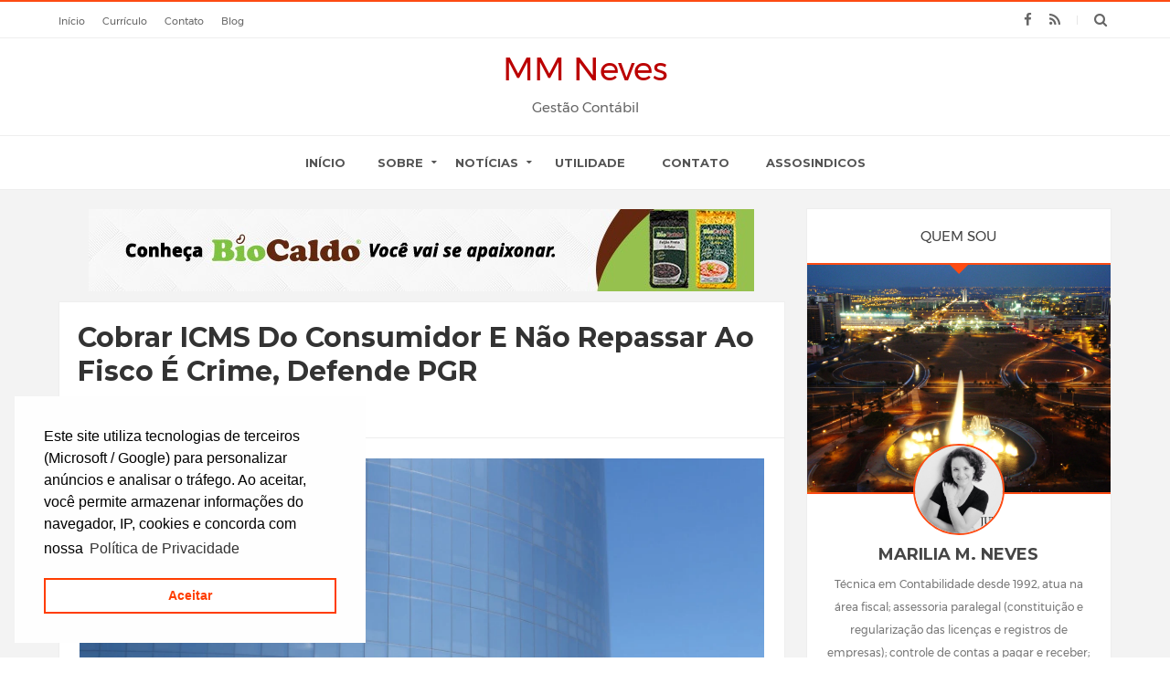

--- FILE ---
content_type: text/javascript; charset=UTF-8
request_url: https://www.marilia.cf/feeds/posts/summary/-/justi%C3%A7a?max-results=3&orderby=published&alt=json-in-script&callback=relatedPosts
body_size: 2613
content:
// API callback
relatedPosts({"version":"1.0","encoding":"UTF-8","feed":{"xmlns":"http://www.w3.org/2005/Atom","xmlns$openSearch":"http://a9.com/-/spec/opensearchrss/1.0/","xmlns$blogger":"http://schemas.google.com/blogger/2008","xmlns$georss":"http://www.georss.org/georss","xmlns$gd":"http://schemas.google.com/g/2005","xmlns$thr":"http://purl.org/syndication/thread/1.0","id":{"$t":"tag:blogger.com,1999:blog-184398941284397389"},"updated":{"$t":"2025-12-05T23:55:18.055-03:00"},"category":[{"term":"impostos"},{"term":"governo"},{"term":"contabilidade"},{"term":"tributos"},{"term":"finanças"},{"term":"economia"},{"term":"empresas"},{"term":"legislação"},{"term":"GDF"},{"term":"trabalho"},{"term":"Projeto de Lei"},{"term":"tecnologia"},{"term":"carreira"},{"term":"emprego"},{"term":"justiça"},{"term":"condominio"},{"term":"documento"},{"term":"cadastro"},{"term":"video"},{"term":"identificação"},{"term":"educação"},{"term":"direito"},{"term":"artigo"},{"term":"política"},{"term":"MEI"},{"term":"inflação"},{"term":"inovação"},{"term":"profissional"},{"term":"saúde"},{"term":"PEC"},{"term":"conselho"},{"term":"eleições"},{"term":"internet"},{"term":"segurança"}],"title":{"type":"text","$t":"MM Neves"},"subtitle":{"type":"html","$t":"Gestão Contábil"},"link":[{"rel":"http://schemas.google.com/g/2005#feed","type":"application/atom+xml","href":"https:\/\/www.marilia.cf\/feeds\/posts\/summary"},{"rel":"self","type":"application/atom+xml","href":"https:\/\/www.blogger.com\/feeds\/184398941284397389\/posts\/summary\/-\/justi%C3%A7a?alt=json-in-script\u0026max-results=3\u0026orderby=published"},{"rel":"alternate","type":"text/html","href":"https:\/\/www.marilia.cf\/search\/label\/justi%C3%A7a"},{"rel":"hub","href":"http://pubsubhubbub.appspot.com/"},{"rel":"next","type":"application/atom+xml","href":"https:\/\/www.blogger.com\/feeds\/184398941284397389\/posts\/summary\/-\/justi%C3%A7a\/-\/justi%C3%A7a?alt=json-in-script\u0026start-index=4\u0026max-results=3\u0026orderby=published"}],"author":[{"name":{"$t":"Emerson Tormann"},"uri":{"$t":"http:\/\/www.blogger.com\/profile\/08700198873137036975"},"email":{"$t":"noreply@blogger.com"},"gd$image":{"rel":"http://schemas.google.com/g/2005#thumbnail","width":"32","height":"32","src":"\/\/blogger.googleusercontent.com\/img\/b\/R29vZ2xl\/AVvXsEgQgfKOcjI86BXjNU7_lzmu0nn-YvnTeWpdr5KCj8-u1R9UGmQ5NETih4yhpFUNQsBtg7ZxlLrv5tGofPTV-w5t83Qnt5UN2uBFuZ9U1oCHtGyw9d5Y4CqOy04g7WCPIw\/s113\/emerson_logo_blog.png"}}],"generator":{"version":"7.00","uri":"http://www.blogger.com","$t":"Blogger"},"openSearch$totalResults":{"$t":"14"},"openSearch$startIndex":{"$t":"1"},"openSearch$itemsPerPage":{"$t":"3"},"entry":[{"id":{"$t":"tag:blogger.com,1999:blog-184398941284397389.post-5693481584128512016"},"published":{"$t":"2020-09-17T22:43:00.023-03:00"},"updated":{"$t":"2021-02-04T22:55:51.241-03:00"},"category":[{"scheme":"http://www.blogger.com/atom/ns#","term":"contabilidade"},{"scheme":"http://www.blogger.com/atom/ns#","term":"justiça"}],"title":{"type":"text","$t":"Contabilidade Eleitoral: Aspectos Contábeis e Jurídicos – Eleições 2020"},"summary":{"type":"text","$t":"O Conselho Federal de Contabilidade (CFC) disponibiza o E-Book “Contabilidade Eleitoral: Aspectos Contábeis e Jurídicos – Eleições 2020″.Disponível gratuitamente  na versão digital, o livro apresenta as orientações aos profissionais da contabilidade, advogados, magistrados, servidores da justiça eleitoral  e candidatos para as Eleições 2020.Desde 2014, contadores e advogados são figuras "},"link":[{"rel":"replies","type":"application/atom+xml","href":"https:\/\/www.marilia.cf\/feeds\/5693481584128512016\/comments\/default","title":"Postar comentários"},{"rel":"replies","type":"text/html","href":"https:\/\/www.marilia.cf\/2020\/09\/contabilidade-eleitoral-aspectos.html#comment-form","title":"0 Comentários"},{"rel":"edit","type":"application/atom+xml","href":"https:\/\/www.blogger.com\/feeds\/184398941284397389\/posts\/default\/5693481584128512016"},{"rel":"self","type":"application/atom+xml","href":"https:\/\/www.blogger.com\/feeds\/184398941284397389\/posts\/default\/5693481584128512016"},{"rel":"alternate","type":"text/html","href":"https:\/\/www.marilia.cf\/2020\/09\/contabilidade-eleitoral-aspectos.html","title":"Contabilidade Eleitoral: Aspectos Contábeis e Jurídicos – Eleições 2020"}],"author":[{"name":{"$t":"Emerson Tormann"},"uri":{"$t":"http:\/\/www.blogger.com\/profile\/08700198873137036975"},"email":{"$t":"noreply@blogger.com"},"gd$image":{"rel":"http://schemas.google.com/g/2005#thumbnail","width":"32","height":"32","src":"\/\/blogger.googleusercontent.com\/img\/b\/R29vZ2xl\/AVvXsEgQgfKOcjI86BXjNU7_lzmu0nn-YvnTeWpdr5KCj8-u1R9UGmQ5NETih4yhpFUNQsBtg7ZxlLrv5tGofPTV-w5t83Qnt5UN2uBFuZ9U1oCHtGyw9d5Y4CqOy04g7WCPIw\/s113\/emerson_logo_blog.png"}}],"media$thumbnail":{"xmlns$media":"http://search.yahoo.com/mrss/","url":"https:\/\/blogger.googleusercontent.com\/img\/b\/R29vZ2xl\/AVvXsEgEVS7ljr4A2QB81K99oYvMS3k9y_D_y-1y-muD_6ZQpNyBjsr0od36EvMgdCPNSWubgHzexIQAv8540JsToqJ8aM1hewNnTkBj67T9g2kY_ouSw5J5maPEsDhDm9hIQQsNZUFE8q0gX9w\/s72-c\/CONTABILIDADE_ELEITORAL_2020.jpg","height":"72","width":"72"},"thr$total":{"$t":"0"},"georss$featurename":{"$t":"Edifício CFC - Setor de Autarquias Sul Q. 5 - Asa Sul, Brasília - DF, 70070-920, Brasil"},"georss$point":{"$t":"-15.804184 -47.8810576"},"georss$box":{"$t":"-47.936218438749556 -83.037310282209 16.327850438749557 -12.724804917790983"}},{"id":{"$t":"tag:blogger.com,1999:blog-184398941284397389.post-8518571716720753919"},"published":{"$t":"2020-01-31T09:58:00.002-03:00"},"updated":{"$t":"2020-01-31T09:58:52.281-03:00"},"category":[{"scheme":"http://www.blogger.com/atom/ns#","term":"impostos"},{"scheme":"http://www.blogger.com/atom/ns#","term":"justiça"},{"scheme":"http://www.blogger.com/atom/ns#","term":"legislação"}],"title":{"type":"text","$t":"Sonegação de impostos: o que é e como se prevenir"},"summary":{"type":"text","$t":"\n\nA sonegação de impostos acontece quando pessoas físicas ou jurídicas ocultam rendimentos ou movimentações e atividades econômicas da Receita Federal. \n\nQuando essas informações são escondidas, a base de cálculo para cobrança de impostos fica de acordo com aquilo que é repassado. Porém, isso se enquadra como sonegação, uma vez que se está pagando menos impostos que o adequado às movimentações "},"link":[{"rel":"replies","type":"application/atom+xml","href":"https:\/\/www.marilia.cf\/feeds\/8518571716720753919\/comments\/default","title":"Postar comentários"},{"rel":"replies","type":"text/html","href":"https:\/\/www.marilia.cf\/2020\/01\/sonegacao-de-impostos-o-que-e-e-como-se-prevenir.html#comment-form","title":"0 Comentários"},{"rel":"edit","type":"application/atom+xml","href":"https:\/\/www.blogger.com\/feeds\/184398941284397389\/posts\/default\/8518571716720753919"},{"rel":"self","type":"application/atom+xml","href":"https:\/\/www.blogger.com\/feeds\/184398941284397389\/posts\/default\/8518571716720753919"},{"rel":"alternate","type":"text/html","href":"https:\/\/www.marilia.cf\/2020\/01\/sonegacao-de-impostos-o-que-e-e-como-se-prevenir.html","title":"Sonegação de impostos: o que é e como se prevenir"}],"author":[{"name":{"$t":"Emerson Tormann"},"uri":{"$t":"http:\/\/www.blogger.com\/profile\/08700198873137036975"},"email":{"$t":"noreply@blogger.com"},"gd$image":{"rel":"http://schemas.google.com/g/2005#thumbnail","width":"32","height":"32","src":"\/\/blogger.googleusercontent.com\/img\/b\/R29vZ2xl\/AVvXsEgQgfKOcjI86BXjNU7_lzmu0nn-YvnTeWpdr5KCj8-u1R9UGmQ5NETih4yhpFUNQsBtg7ZxlLrv5tGofPTV-w5t83Qnt5UN2uBFuZ9U1oCHtGyw9d5Y4CqOy04g7WCPIw\/s113\/emerson_logo_blog.png"}}],"media$thumbnail":{"xmlns$media":"http://search.yahoo.com/mrss/","url":"https:\/\/blogger.googleusercontent.com\/img\/b\/R29vZ2xl\/AVvXsEge_1VDfcuekxOmq5kCTpmNOA_BIb_fShVhB-DQLFiq94btZpkDP4gPeVFn_EzthsweIYvMiE9o0XUJgZTPMgh6REshtiw8MWFMXg-vUt4NxvHjaM7TgkA5e6QXNx7enKCwpO5nqgoA2xs\/s72-c\/sonegacao-de-impostos-bookkeeping-oobj.jpg","height":"72","width":"72"},"thr$total":{"$t":"0"}},{"id":{"$t":"tag:blogger.com,1999:blog-184398941284397389.post-5875201577225457899"},"published":{"$t":"2019-06-22T00:25:00.001-03:00"},"updated":{"$t":"2019-06-22T00:25:04.786-03:00"},"category":[{"scheme":"http://www.blogger.com/atom/ns#","term":"contabilidade"},{"scheme":"http://www.blogger.com/atom/ns#","term":"justiça"}],"title":{"type":"text","$t":"O que é perícia contábil? Entenda e aprenda como executar"},"summary":{"type":"text","$t":"\n\n\nSe a sua empresa já esteve envolvida em alguma demanda judicial ou mesmo se você já participou de algum processo de fusão empresarial, é possível que em algum momento já tenha se perguntado como executar uma perícia contábil.\n\nTrata-se de um procedimento bastante rígido por meio do qual profissionais especializados e devidamente autorizados para tal fazem a análise e a conferências de "},"link":[{"rel":"replies","type":"application/atom+xml","href":"https:\/\/www.marilia.cf\/feeds\/5875201577225457899\/comments\/default","title":"Postar comentários"},{"rel":"replies","type":"text/html","href":"https:\/\/www.marilia.cf\/2019\/06\/entenda-e-aprenda-o-que-e-pericia-contabil.html#comment-form","title":"0 Comentários"},{"rel":"edit","type":"application/atom+xml","href":"https:\/\/www.blogger.com\/feeds\/184398941284397389\/posts\/default\/5875201577225457899"},{"rel":"self","type":"application/atom+xml","href":"https:\/\/www.blogger.com\/feeds\/184398941284397389\/posts\/default\/5875201577225457899"},{"rel":"alternate","type":"text/html","href":"https:\/\/www.marilia.cf\/2019\/06\/entenda-e-aprenda-o-que-e-pericia-contabil.html","title":"O que é perícia contábil? Entenda e aprenda como executar"}],"author":[{"name":{"$t":"Emerson Tormann"},"uri":{"$t":"http:\/\/www.blogger.com\/profile\/08700198873137036975"},"email":{"$t":"noreply@blogger.com"},"gd$image":{"rel":"http://schemas.google.com/g/2005#thumbnail","width":"32","height":"32","src":"\/\/blogger.googleusercontent.com\/img\/b\/R29vZ2xl\/AVvXsEgQgfKOcjI86BXjNU7_lzmu0nn-YvnTeWpdr5KCj8-u1R9UGmQ5NETih4yhpFUNQsBtg7ZxlLrv5tGofPTV-w5t83Qnt5UN2uBFuZ9U1oCHtGyw9d5Y4CqOy04g7WCPIw\/s113\/emerson_logo_blog.png"}}],"media$thumbnail":{"xmlns$media":"http://search.yahoo.com/mrss/","url":"https:\/\/blogger.googleusercontent.com\/img\/b\/R29vZ2xl\/AVvXsEhhEzRWOADK5SuG5hLpopmisBYyXm-4hqkuKC7NkFiaGkcuz5z2fV-8K6twwJc9Vlq_c_ODuooMndzb9WckD2VtHVpU4xnWULLxirQAQECylkdDKSFYCbVkAg2WUd7mu3BqYNXjk4xRHQo\/s72-c\/imagem.jpg","height":"72","width":"72"},"thr$total":{"$t":"0"}}]}});

--- FILE ---
content_type: text/javascript; charset=UTF-8
request_url: https://www.marilia.cf/feeds/posts/default/-/contabilidade?alt=json-in-script&max-results=4&callback=jQuery1124088480201277648_1769362098333&_=1769362098334
body_size: 8299
content:
// API callback
jQuery1124088480201277648_1769362098333({"version":"1.0","encoding":"UTF-8","feed":{"xmlns":"http://www.w3.org/2005/Atom","xmlns$openSearch":"http://a9.com/-/spec/opensearchrss/1.0/","xmlns$blogger":"http://schemas.google.com/blogger/2008","xmlns$georss":"http://www.georss.org/georss","xmlns$gd":"http://schemas.google.com/g/2005","xmlns$thr":"http://purl.org/syndication/thread/1.0","id":{"$t":"tag:blogger.com,1999:blog-184398941284397389"},"updated":{"$t":"2025-12-05T23:55:18.055-03:00"},"category":[{"term":"impostos"},{"term":"governo"},{"term":"contabilidade"},{"term":"tributos"},{"term":"finanças"},{"term":"economia"},{"term":"empresas"},{"term":"legislação"},{"term":"GDF"},{"term":"trabalho"},{"term":"Projeto de Lei"},{"term":"tecnologia"},{"term":"carreira"},{"term":"emprego"},{"term":"justiça"},{"term":"condominio"},{"term":"documento"},{"term":"cadastro"},{"term":"video"},{"term":"identificação"},{"term":"educação"},{"term":"direito"},{"term":"artigo"},{"term":"política"},{"term":"MEI"},{"term":"inflação"},{"term":"inovação"},{"term":"profissional"},{"term":"saúde"},{"term":"PEC"},{"term":"conselho"},{"term":"eleições"},{"term":"internet"},{"term":"segurança"}],"title":{"type":"text","$t":"MM Neves"},"subtitle":{"type":"html","$t":"Gestão Contábil"},"link":[{"rel":"http://schemas.google.com/g/2005#feed","type":"application/atom+xml","href":"https:\/\/www.marilia.cf\/feeds\/posts\/default"},{"rel":"self","type":"application/atom+xml","href":"https:\/\/www.blogger.com\/feeds\/184398941284397389\/posts\/default\/-\/contabilidade?alt=json-in-script\u0026max-results=4"},{"rel":"alternate","type":"text/html","href":"https:\/\/www.marilia.cf\/search\/label\/contabilidade"},{"rel":"hub","href":"http://pubsubhubbub.appspot.com/"},{"rel":"next","type":"application/atom+xml","href":"https:\/\/www.blogger.com\/feeds\/184398941284397389\/posts\/default\/-\/contabilidade\/-\/contabilidade?alt=json-in-script\u0026start-index=5\u0026max-results=4"}],"author":[{"name":{"$t":"Emerson Tormann"},"uri":{"$t":"http:\/\/www.blogger.com\/profile\/08700198873137036975"},"email":{"$t":"noreply@blogger.com"},"gd$image":{"rel":"http://schemas.google.com/g/2005#thumbnail","width":"32","height":"32","src":"\/\/blogger.googleusercontent.com\/img\/b\/R29vZ2xl\/AVvXsEgQgfKOcjI86BXjNU7_lzmu0nn-YvnTeWpdr5KCj8-u1R9UGmQ5NETih4yhpFUNQsBtg7ZxlLrv5tGofPTV-w5t83Qnt5UN2uBFuZ9U1oCHtGyw9d5Y4CqOy04g7WCPIw\/s113\/emerson_logo_blog.png"}}],"generator":{"version":"7.00","uri":"http://www.blogger.com","$t":"Blogger"},"openSearch$totalResults":{"$t":"49"},"openSearch$startIndex":{"$t":"1"},"openSearch$itemsPerPage":{"$t":"4"},"entry":[{"id":{"$t":"tag:blogger.com,1999:blog-184398941284397389.post-3596911663943070537"},"published":{"$t":"2024-05-08T21:11:00.001-03:00"},"updated":{"$t":"2024-05-08T21:11:03.642-03:00"},"category":[{"scheme":"http://www.blogger.com/atom/ns#","term":"contabilidade"},{"scheme":"http://www.blogger.com/atom/ns#","term":"internet"}],"title":{"type":"text","$t":"Chuvas no Rio Grande de Sul afetam a emissão de notas fiscais no Distrito Federal"},"content":{"type":"html","$t":"\u003Ctable align=\"center\" cellpadding=\"0\" cellspacing=\"0\" class=\"tr-caption-container\" style=\"margin-left: auto; margin-right: auto;\"\u003E\u003Ctbody\u003E\u003Ctr\u003E\u003Ctd style=\"text-align: center;\"\u003E\u003Ca href=\"https:\/\/blogger.googleusercontent.com\/img\/b\/R29vZ2xl\/AVvXsEjHY4X-B7M8WyMoPbjb4iyvcvSz_PDxERpd833P_seduw5kzmhNkRnFRNphmqCoCoi682zHEvWAQPmPkciVIZR1q1ueLOh4ea9fKlO-W1grDw7aOsXlWFL3wkYAJCodTKrsSfdfcb35LYwwCpCsMPScHcoMP6fg0VkYQ1A7TYVdJrUfKL3aFnQYxBHfovA\/s1024\/nota-fiscal.jpeg\" style=\"margin-left: auto; margin-right: auto;\"\u003E\u003Cimg border=\"0\" data-original-height=\"683\" data-original-width=\"1024\" src=\"https:\/\/blogger.googleusercontent.com\/img\/b\/R29vZ2xl\/AVvXsEjHY4X-B7M8WyMoPbjb4iyvcvSz_PDxERpd833P_seduw5kzmhNkRnFRNphmqCoCoi682zHEvWAQPmPkciVIZR1q1ueLOh4ea9fKlO-W1grDw7aOsXlWFL3wkYAJCodTKrsSfdfcb35LYwwCpCsMPScHcoMP6fg0VkYQ1A7TYVdJrUfKL3aFnQYxBHfovA\/s16000\/nota-fiscal.jpeg\" \/\u003E\u003C\/a\u003E\u003C\/td\u003E\u003C\/tr\u003E\u003Ctr\u003E\u003Ctd class=\"tr-caption\" style=\"text-align: center;\"\u003E\u003Cspan style=\"text-align: start;\"\u003E\u003Ci\u003EDe acordo com o subsecretário Anderson Roepke, “como a estrutura física foi completamente submersa, o que está funcionando é o sistema que está em nuvem, por isso está tendo um certo atraso na resposta, é um pouco mais lento” | Foto: Arquivo\/Agência Brasília\u003C\/i\u003E\u003C\/span\u003E\u003C\/td\u003E\u003C\/tr\u003E\u003C\/tbody\u003E\u003C\/table\u003E\u003Cbr \/\u003E\u003Ch2 style=\"text-align: left;\"\u003EApós o desligamento do Datacenter do governo gaúcho, empresários de diversos estados enfrentam lentidão no serviço. Técnicos da Secretaria de Economia dão dicas para facilitar a emissão\u003C\/h2\u003E\u003Cdiv\u003EPor Agência Brasília* | Edição: Saulo Moreno\u003Cbr \/\u003E\u003Cbr \/\u003EO sistema de emissão de notas fiscais no Distrito Federal, assim como em outros estados do País, tem enfrentado instabilidade nos últimos dias. O problema é ocasionado porque todas as unidades da Federação foram afetadas com o desligamento de equipamentos da Secretaria da Fazenda do Rio Grande do Sul (Sefaz-RS) e do Centro de Tecnologia da Informação e Comunicação do Rio Grande do Sul, o Procergs.\u003Cdiv\u003E\u003Cbr \/\u003EO Datacenter do estado foi desligado, no início da semana, após o prédio do Procergs ser inundado pelas fortes chuvas que atingem o Rio Grande do Sul. Segundo o subsecretário da Receita da Secretaria de Economia (Seec), Anderson Roepke, a operação para autorização dos documentos foi transferida para o ambiente de armazenamento de dados da internet. “Como a estrutura física foi completamente submersa, o que está funcionando é o sistema que está em nuvem, por isso está tendo um certo atraso na resposta, é um pouco mais lento”, explica.\u003Cbr \/\u003E\u003Cbr \/\u003EPara quem está com dificuldades para emissão das notas, os técnicos da Seec recomendam ajustar as configurações de rede, internet e proxy. De acordo com eles, o acesso deve ser feito diretamente nos domínios \u003Ca href=\"http:\/\/sefaszrs.rs.gov.br\/\"\u003Esefaszrs.rs.gov.br\u003C\/a\u003E e \u003Ca href=\"http:\/\/svrs.rs.gov.br\/\"\u003Esvrs.rs.gov.br\u003C\/a\u003E. Outra dica é verificar se seu computador não possui configuração em seu ambiente que limite a comunicação de internet.\u003Cbr \/\u003E\u003Cbr \/\u003E*Com informações da Seec\u003C\/div\u003E\u003C\/div\u003E"},"link":[{"rel":"replies","type":"application/atom+xml","href":"https:\/\/www.marilia.cf\/feeds\/3596911663943070537\/comments\/default","title":"Postar comentários"},{"rel":"replies","type":"text/html","href":"https:\/\/www.marilia.cf\/2024\/05\/chuvas-no-rio-grande-de-sul-afetam.html#comment-form","title":"0 Comentários"},{"rel":"edit","type":"application/atom+xml","href":"https:\/\/www.blogger.com\/feeds\/184398941284397389\/posts\/default\/3596911663943070537"},{"rel":"self","type":"application/atom+xml","href":"https:\/\/www.blogger.com\/feeds\/184398941284397389\/posts\/default\/3596911663943070537"},{"rel":"alternate","type":"text/html","href":"https:\/\/www.marilia.cf\/2024\/05\/chuvas-no-rio-grande-de-sul-afetam.html","title":"Chuvas no Rio Grande de Sul afetam a emissão de notas fiscais no Distrito Federal"}],"author":[{"name":{"$t":"Emerson Tormann"},"uri":{"$t":"http:\/\/www.blogger.com\/profile\/08700198873137036975"},"email":{"$t":"noreply@blogger.com"},"gd$image":{"rel":"http://schemas.google.com/g/2005#thumbnail","width":"32","height":"32","src":"\/\/blogger.googleusercontent.com\/img\/b\/R29vZ2xl\/AVvXsEgQgfKOcjI86BXjNU7_lzmu0nn-YvnTeWpdr5KCj8-u1R9UGmQ5NETih4yhpFUNQsBtg7ZxlLrv5tGofPTV-w5t83Qnt5UN2uBFuZ9U1oCHtGyw9d5Y4CqOy04g7WCPIw\/s113\/emerson_logo_blog.png"}}],"media$thumbnail":{"xmlns$media":"http://search.yahoo.com/mrss/","url":"https:\/\/blogger.googleusercontent.com\/img\/b\/R29vZ2xl\/AVvXsEjHY4X-B7M8WyMoPbjb4iyvcvSz_PDxERpd833P_seduw5kzmhNkRnFRNphmqCoCoi682zHEvWAQPmPkciVIZR1q1ueLOh4ea9fKlO-W1grDw7aOsXlWFL3wkYAJCodTKrsSfdfcb35LYwwCpCsMPScHcoMP6fg0VkYQ1A7TYVdJrUfKL3aFnQYxBHfovA\/s72-c\/nota-fiscal.jpeg","height":"72","width":"72"},"thr$total":{"$t":"0"}},{"id":{"$t":"tag:blogger.com,1999:blog-184398941284397389.post-8559839139318228128"},"published":{"$t":"2022-02-16T19:08:00.005-03:00"},"updated":{"$t":"2022-02-16T19:08:33.708-03:00"},"category":[{"scheme":"http://www.blogger.com/atom/ns#","term":"contabilidade"},{"scheme":"http://www.blogger.com/atom/ns#","term":"impostos"}],"title":{"type":"text","$t":"Receita Federal redefine prazo de entrega de Declarações para o dia 28\/02"},"content":{"type":"html","$t":"\u003Cimg alt=\"Declarações RFB\" border=\"0\" id=\"BLOGGER_PHOTO_ID_7065432413219751538\" src=\"https:\/\/blogger.googleusercontent.com\/img\/b\/R29vZ2xl\/AVvXsEg8cTP4Gc_-fJpkm29a0ChUPw0u01Jwc2_QFLOF2ofY1nfNywWkYEaflkx7151L_nz7seC78QFtJCBwsajCSZrUnFey4H1k8f6NgWbG_2L__crH418ZnMlEueSYe2ns-sujAvnba0Qa6dQ\/s8000\/declaracoes-receita-federal-775539.webp\" \/\u003E\u003Cbr \/\u003E\u003Cbr \/\u003E\u003Ch2 style=\"text-align: left;\"\u003EDIRF, DMED, DIMOB e e-Financeira devem ser entregues antes de 28        de fevereiro\u003C\/h2\u003E      \u003Cbr \/\u003E      As declarações poderão ser enviadas à Receita Federal até as      23h59min59s do dia 28 de fevereiro de 2022.\u003Cbr \/\u003E      \u003Cbr \/\u003E      A Receita Federal redefiniu como prazo para a entrega da Declaração      do Imposto sobre a Renda Retido na Fonte (DIRF), da Declaração de      Serviços Médicos e de Saúde (DMED), da\u0026nbsp;Declaração de Informações        sobre Atividades Imobiliárias (DIMOB)\u0026nbsp;e e-Financeira até às      23h59min59s do dia 28 de fevereiro de 2022.\u003Cbr \/\u003E      \u003Cbr \/\u003E      O dia 25 de fevereiro havia sido previamente estabelecido como      prazo, considerando que o dia 28 é feriado bancário, o que não      permitiria, portanto, o pagamento de impostos. Porém, tendo em vista      que as declarações em questão têm caráter informativo, sem geração      de imposto a pagar, pôde-se definir o dia 28 como último dia para      entrega.\u003Cbr \/\u003E      \u003Cbr \/\u003E      \u003Cb\u003EAtenção!\u003C\/b\u003E      \u003Cdiv\u003E\u003Cbr \/\u003E        É importante destacar que, em razão do feriado bancário, o prazo        para o pagamento de tributos que tenham como vencimento o último        dia útil de fevereiro segue sendo o dia 25 de fevereiro.        Pagamentos realizados após esta data estarão sujeitos à cobrança        de multa e acréscimos legais.        \u003Cdiv\u003E\u003Cbr \/\u003E          Com informações da RFB\u003C\/div\u003E      \u003C\/div\u003E    "},"link":[{"rel":"replies","type":"application/atom+xml","href":"https:\/\/www.marilia.cf\/feeds\/8559839139318228128\/comments\/default","title":"Postar comentários"},{"rel":"replies","type":"text/html","href":"https:\/\/www.marilia.cf\/2022\/02\/receita-federal-redefine-prazo-de.html#comment-form","title":"0 Comentários"},{"rel":"edit","type":"application/atom+xml","href":"https:\/\/www.blogger.com\/feeds\/184398941284397389\/posts\/default\/8559839139318228128"},{"rel":"self","type":"application/atom+xml","href":"https:\/\/www.blogger.com\/feeds\/184398941284397389\/posts\/default\/8559839139318228128"},{"rel":"alternate","type":"text/html","href":"https:\/\/www.marilia.cf\/2022\/02\/receita-federal-redefine-prazo-de.html","title":"Receita Federal redefine prazo de entrega de Declarações para o dia 28\/02"}],"author":[{"name":{"$t":"Emerson Tormann"},"uri":{"$t":"http:\/\/www.blogger.com\/profile\/08700198873137036975"},"email":{"$t":"noreply@blogger.com"},"gd$image":{"rel":"http://schemas.google.com/g/2005#thumbnail","width":"32","height":"32","src":"\/\/blogger.googleusercontent.com\/img\/b\/R29vZ2xl\/AVvXsEgQgfKOcjI86BXjNU7_lzmu0nn-YvnTeWpdr5KCj8-u1R9UGmQ5NETih4yhpFUNQsBtg7ZxlLrv5tGofPTV-w5t83Qnt5UN2uBFuZ9U1oCHtGyw9d5Y4CqOy04g7WCPIw\/s113\/emerson_logo_blog.png"}}],"media$thumbnail":{"xmlns$media":"http://search.yahoo.com/mrss/","url":"https:\/\/blogger.googleusercontent.com\/img\/b\/R29vZ2xl\/AVvXsEg8cTP4Gc_-fJpkm29a0ChUPw0u01Jwc2_QFLOF2ofY1nfNywWkYEaflkx7151L_nz7seC78QFtJCBwsajCSZrUnFey4H1k8f6NgWbG_2L__crH418ZnMlEueSYe2ns-sujAvnba0Qa6dQ\/s72-c\/declaracoes-receita-federal-775539.webp","height":"72","width":"72"},"thr$total":{"$t":"0"}},{"id":{"$t":"tag:blogger.com,1999:blog-184398941284397389.post-4180347709369050899"},"published":{"$t":"2020-11-20T13:13:00.077-03:00"},"updated":{"$t":"2020-11-21T01:07:42.200-03:00"},"category":[{"scheme":"http://www.blogger.com/atom/ns#","term":"carreira"},{"scheme":"http://www.blogger.com/atom/ns#","term":"contabilidade"}],"title":{"type":"text","$t":"20 de novembro: Dia do Técnico em Contabilidade"},"content":{"type":"html","$t":"\u003Cimg border=\"0\" src=\"https:\/\/blogger.googleusercontent.com\/img\/b\/R29vZ2xl\/AVvXsEhvP1q5rg8-o0fg_Ze-Mq8oV0yjzBFlNLqvptZ4shagBiuDwub1ElNXqmCEJWl-tyfDge71sE_CGky74BdhYrLD7PQivXH9b9q81BWSRcnt-4AQxSjTVtgO-19pWdJ9kXl5D-XZkZFCPzg\/s16000\/dia-do-tecnico-em-contabilidade-20-de-novembro.jpg\" \/\u003E\u003Cbr \/\u003E\u003Cbr \/\u003E Neste dia 20 de novembro, é celebrado o Dia do Técnico em Contabilidade. Lápis, papel, computador, calculadora e muitos números. Para tantas planilhas e balancetes, há sempre um técnico em contabilidade auxiliando os gestores nas questões burocráticas das empresas. O papel do profissional vem crescendo e ele já trabalha no assessoramento e consultoria em gestão, bem como no desenvolvimento e crescimento dos negócios.\u003Cbr \/\u003E\u003Cbr \/\u003EO técnico em contabilidade fornece às empresas informações úteis para garantir desenvolvimento e crescimento. Ele cuida de toda a parte financeira, realizando a escrituração contábil e fiscal, registros e lançamentos contábeis de transações financeiras, cálculo de impostos, juros e taxas, acompanhamento de contas, receitas e despesas, elaboração de demonstrativos financeiros e balancetes, análise de contas patrimoniais e controle patrimonial, além de ser o responsável pela prestação de contas da instituição.\u003Cbr \/\u003E\u003Cbr \/\u003ESegundo Luiz Sergio Lopes, presidente da Federação dos Contabilistas nos Estados do Rio, Espírito Santo e Bahia (Fedcont) e vice-presidente da CSB,  contribuir para o desenvolvimento econômico também é uma função atribuída ao técnico contábil. “Esses profissionais são responsáveis pela movimentação financeira de uma empresa, orientam o empreendedor nas tomadas de decisões, dão suporte mercantil, fiscal e tributário. Tudo isso interfere na macro e na microeconomia brasileira”, disse.\u003Cdiv\u003E\u003Cbr \/\u003E\u003C\/div\u003E\u003Cdiv\u003ENo entanto, desde o ano de 2015 não é possível obter registro de Técnico em Contabilidade devido a alteração na a Lei 12.249, de 2010 [1], determinou que, a partir daquele ano, somente profissionais de nível superior podem se registrar em Conselho de Classe. Com isso, o \u003Ca href=\"https:\/\/www.marilia.cf\/2015\/06\/futuro-do-profissional-tecnico-em-contabilidade.html\"\u003Efuturo dos técnicos está com os dias contados\u003C\/a\u003E e daqui a alguns anos esse dia ficará apenas na lembrança.\u003C\/div\u003E\u003Cdiv\u003E\u003Cbr \/\u003E\u003C\/div\u003E\u003Cdiv\u003E\u003Cb\u003ECuriosidades\u003C\/b\u003E\u003C\/div\u003E\u003Cbr \/\u003E12 de janeiro é comemorado o Dia Nacional do Empresário Contábil, conforme Lei no 12.387, de 3 de março de 2011. O \u003Ca href=\"https:\/\/www.marilia.cf\/2018\/04\/convite-sessao-solene-em-comemoracao-ao-dia-do-profissional-da-contabilidade.html\"\u003Edia 25 de abril\u003C\/a\u003E\u0026nbsp;é o dia\u0026nbsp;do Profissional da Contabilidade. Em 22 de setembro é celebrado dia do Contador, em\u0026nbsp;alusão à criação do primeiro curso de Ciências Contábeis no Brasil, que ocorreu em 1945, através do \u003Ca href=\"https:\/\/www2.camara.leg.br\/legin\/fed\/declei\/1940-1949\/decreto-lei-7988-22-setembro-1945-417334-publicacaooriginal-1-pe.html#:~:text=%20DECRETO-LEI%20N%C2%BA%207.988%2C%20DE%2022%20DE%20SETEMBRO,Ci%C3%AAncia%20da%20administra%C3%A7%C3%A3o.%205%20Economia%20pol%C3%ADtica.%20More%20\" target=\"_blank\"\u003EDecreto-Lei nº 7.988\u003C\/a\u003E.\u0026nbsp;\u003Cdiv\u003E\u003Cbr \/\u003E\u003C\/div\u003E\u003Cdiv\u003EJá a comemoração do dia do Técnico em Contabilidade, profissional formado pelas escolas profissionalizantes de nível médio ocorre em 20 de novembro, devido à substituição do diploma de guarda-livros pelo de técnico em Contabilidade, que também ocorreu em 1945, através do \u003Ca href=\"https:\/\/www2.camara.leg.br\/legin\/fed\/declei\/1940-1949\/decreto-lei-8191-20-novembro-1945-449975-publicacaooriginal-1-pe.html#:~:text=DECRETO-LEI%20N%C2%BA%208.191%2C%20DE%2020%20DE%20NOVEMBRO%20DE,que%20lhe%20confere%20o%20artigo%20180%20da%20Constitui%C3%A7%C3%A3o%2C\" target=\"_blank\"\u003EDecreto-Lei nº 8.191\u003C\/a\u003E. E, em 27 de maio de 1946, pelo\u0026nbsp;\u003Ca href=\"https:\/\/www2.camara.leg.br\/legin\/fed\/declei\/1940-1949\/decreto-lei-9295-27-maio-1946-417535-publicacaooriginal-1-pe.html#:~:text=DECRETO-LEI%20N%C2%BA%209.295%2C%20DE%2027%20DE%20MAIO%20DE,que%20lhe%20confere%20o%20artigo%20180%20da%20Constitui%C3%A7%C3%A3o%2C\" target=\"_blank\"\u003EDecreto-Lei nº 9.295\u003C\/a\u003E, as profissões de contador e de guarda-livros foram regulamentadas.\u003C\/div\u003E\u003Cdiv\u003E\u003Cbr \/\u003E\u003C\/div\u003E\u003Cdiv\u003E------------------------------------------------------------\u003C\/div\u003E\u003Cdiv\u003E\u003Cbr \/\u003E\u003C\/div\u003E[1] \u003Ca href=\"http:\/\/legislacao.planalto.gov.br\/legisla\/legislacao.nsf\/Viw_Identificacao\/lei%2012.249-2010?OpenDocument\"\u003ELEI Nº 12.249, DE 11 DE JUNHO DE 2010\u003C\/a\u003E\u003Cdiv\u003E\u003Cbr \/\u003E\u003C\/div\u003E\u003Ci\u003EArt. 76.  Os arts. 2o, 6o, 12, 21, 22, 23 e 27 do Decreto-Lei no 9.295, de 27 de maio de 1946, passam a vigorar com a seguinte redação, renumerado-se o parágrafo único do art. 12 para § 1o:\u003Cbr \/\u003E\u003Cbr \/\u003E\u003Ca href=\"http:\/\/www.planalto.gov.br\/ccivil_03\/Decreto-Lei\/Del9295.htm#art2\"\u003E“Art. 2o \u003C\/a\u003E A fiscalização do exercício da profissão contábil, assim entendendo-se os profissionais habilitados como contadores e técnicos em contabilidade, será exercida pelo Conselho Federal de Contabilidade e pelos Conselhos Regionais de Contabilidade a que se refere o art. 1o.” (NR)\u003Cbr \/\u003E\u003Cbr \/\u003E\u003Ca href=\"http:\/\/www.planalto.gov.br\/ccivil_03\/Decreto-Lei\/Del9295.htm#art6f\"\u003E“Art. 6o \u003C\/a\u003E ..........................................................................\u003Cbr \/\u003E\u003Cbr \/\u003E..............................................................................................\u003Cbr \/\u003E\u003Cbr \/\u003Ef) regular acerca dos princípios contábeis, do Exame de Suficiência, do cadastro de qualificação técnica e dos programas de educação continuada; e editar Normas Brasileiras de Contabilidade de natureza técnica e profissional.” (NR)\u003Cbr \/\u003E\u003Cbr \/\u003E\u003Ca href=\"http:\/\/www.planalto.gov.br\/ccivil_03\/Decreto-Lei\/Del9295.htm#art12\"\u003E“Art. 12.\u003C\/a\u003E  Os profissionais a que se refere este Decreto-Lei somente poderão exercer a profissão após a regular conclusão do curso de Bacharelado em Ciências Contábeis, reconhecido pelo Ministério da Educação, aprovação em Exame de Suficiência e registro no Conselho Regional de Contabilidade a que estiverem sujeitos.\u003Cbr \/\u003E\u003Cbr \/\u003E§ 1o  ...............................................................................\u003Cbr \/\u003E\u003Cbr \/\u003E§ 2o  Os técnicos em contabilidade já registrados em Conselho Regional de Contabilidade e os que venham a fazê-lo até 1o de junho de 2015 têm assegurado o seu direito ao exercício da profissão.” (NR)\u003C\/i\u003E"},"link":[{"rel":"replies","type":"application/atom+xml","href":"https:\/\/www.marilia.cf\/feeds\/4180347709369050899\/comments\/default","title":"Postar comentários"},{"rel":"replies","type":"text/html","href":"https:\/\/www.marilia.cf\/2020\/11\/0-de-novembro-dia-do-tecnico-em-contabilidade.html#comment-form","title":"0 Comentários"},{"rel":"edit","type":"application/atom+xml","href":"https:\/\/www.blogger.com\/feeds\/184398941284397389\/posts\/default\/4180347709369050899"},{"rel":"self","type":"application/atom+xml","href":"https:\/\/www.blogger.com\/feeds\/184398941284397389\/posts\/default\/4180347709369050899"},{"rel":"alternate","type":"text/html","href":"https:\/\/www.marilia.cf\/2020\/11\/0-de-novembro-dia-do-tecnico-em-contabilidade.html","title":"20 de novembro: Dia do Técnico em Contabilidade"}],"author":[{"name":{"$t":"Emerson Tormann"},"uri":{"$t":"http:\/\/www.blogger.com\/profile\/08700198873137036975"},"email":{"$t":"noreply@blogger.com"},"gd$image":{"rel":"http://schemas.google.com/g/2005#thumbnail","width":"32","height":"32","src":"\/\/blogger.googleusercontent.com\/img\/b\/R29vZ2xl\/AVvXsEgQgfKOcjI86BXjNU7_lzmu0nn-YvnTeWpdr5KCj8-u1R9UGmQ5NETih4yhpFUNQsBtg7ZxlLrv5tGofPTV-w5t83Qnt5UN2uBFuZ9U1oCHtGyw9d5Y4CqOy04g7WCPIw\/s113\/emerson_logo_blog.png"}}],"media$thumbnail":{"xmlns$media":"http://search.yahoo.com/mrss/","url":"https:\/\/blogger.googleusercontent.com\/img\/b\/R29vZ2xl\/AVvXsEhvP1q5rg8-o0fg_Ze-Mq8oV0yjzBFlNLqvptZ4shagBiuDwub1ElNXqmCEJWl-tyfDge71sE_CGky74BdhYrLD7PQivXH9b9q81BWSRcnt-4AQxSjTVtgO-19pWdJ9kXl5D-XZkZFCPzg\/s72-c\/dia-do-tecnico-em-contabilidade-20-de-novembro.jpg","height":"72","width":"72"},"thr$total":{"$t":"0"}},{"id":{"$t":"tag:blogger.com,1999:blog-184398941284397389.post-173368371717993354"},"published":{"$t":"2020-11-12T14:24:00.078-03:00"},"updated":{"$t":"2020-11-16T14:49:04.365-03:00"},"category":[{"scheme":"http://www.blogger.com/atom/ns#","term":"contabilidade"},{"scheme":"http://www.blogger.com/atom/ns#","term":"legislação"}],"title":{"type":"text","$t":"eSocial publica nova versão simplificada"},"content":{"type":"html","$t":"\u003Ch3 style=\"text-align: left;\"\u003ENovo leiaute entrará em operação a partir de maio de 2021 permitindo as empresas se adaptarem às mudanças\u003C\/h3\u003E\u003Cbr \/\u003E\u003Cbr \/\u003EConforme anunciado pelo Ministério da Economia, através da \u003Ca href=\"http:\/\/normas.receita.fazenda.gov.br\/sijut2consulta\/link.action?idAto=113618\" target=\"_blank\"\u003EPortaria Conjunta SEPRT\/RFB nº 82, o eSocial\u003C\/a\u003E\u0026nbsp;passaria por mudanças com o objetivo de facilitar o preenchimento de informações para o cumprimento de obrigações trabalhistas, tributárias e previdenciárias, e eliminar campos desnecessários.\u003Cbr \/\u003E\u003Cbr \/\u003EO novo leiaute já foi disponibilizado nesta quinta-feira, 12. O desenvolvimento do\u003Ca href=\"https:\/\/www.marilia.cf\/2018\/05\/esocial-para-os-condominios-e-administradoras.html\"\u003E eSocial\u003C\/a\u003E Simplificado estava previsto na Lei nº 13.874\/19 e entrará em operação a partir do dia 10\/05\/2021, dando prazo para as empresas se adaptarem às mudanças.\u003Cbr \/\u003E\u003Cbr \/\u003EA mudança reduziu em mais de 30% do número de campos dos leiautes do \u003Ca href=\"https:\/\/www.marilia.cf\/2018\/05\/esocial-para-os-condominios-e-administradoras.html\"\u003EeSocial\u003C\/a\u003E, o que inclui a simplificação de vários eventos e a exclusão total de 12 eventos transmitidos\/a transmitir pelas empresas.\u003Cbr \/\u003E\u003Cbr \/\u003EA maior alteração ocorreu nas regras do sistema, que foram reduzidas e simplificadas, retirando e engessamento anterior que existia no envio e validação de eventos.\u003Cbr \/\u003E\u003Cbr \/\u003E\u003Cb\u003EeSocial simplificado\u003C\/b\u003E\u003Cbr \/\u003E\u003Cbr \/\u003EA versão definitiva está disponível na área de Documentação Técnica com todos os leiautes, regras, tabelas e esquemas XSD.\u003Cbr \/\u003E\u003Cbr \/\u003EUm novo formato de visualização dos leiautes do \u003Ca href=\"https:\/\/www.marilia.cf\/2018\/05\/esocial-para-os-condominios-e-administradoras.html\"\u003EeSocial\u003C\/a\u003E no formato HTML também está disponível, facilitando a navegação e integração entre os campos.\u003Cbr \/\u003E\u003Cbr \/\u003ETambém foi realizada uma revisão completa do Manual de Orientação do eSocial, atendendo a nova simplificação dos leiautes, \u003Ca href=\"https:\/\/www.gov.br\/esocial\/pt-br\/documentacao-tecnica\/manuais\/manual-de-orientacao-do-esocial-mos-v-s-1-0.pdf\"\u003Edisponível aqui\u003C\/a\u003E.\u003Cbr \/\u003E\u003Cbr \/\u003ENão há previsão de alteração no Manual do Desenvolvedor, que inicialmente continuará com a mesma estrutura.\u003Cbr \/\u003E\u003Cbr \/\u003E\u003Cb\u003ECronograma eSocial\u003C\/b\u003E\u003Cbr \/\u003E\u003Cbr \/\u003EConfira como ficou o calendário atualizado de obrigatoriedade para cada grupo.\u003Cbr \/\u003E\u003Cbr \/\u003E\u003Cimg border=\"0\" src=\"https:\/\/blogger.googleusercontent.com\/img\/b\/R29vZ2xl\/AVvXsEhah5AqpPXWGTuafzqs-kNKhKubWbG8vi9PnzSD2NeLJMf2p2wOjhYN3-Po8nD1J-anGpqo5pO0DQef0HlYKgUdw4S_48SRxLPbuanH9YjBNw4ek8qe30gJp30t3g7nAxr5LR_wNFwz8_o\/s16000\/eSocial-Cronograma-de-implantacao-V02.jpg\" \/\u003E\u003Cbr \/\u003E\u003Cbr \/\u003EO detalhamento completo do cronograma pode ser \u003Ca href=\"https:\/\/www.gov.br\/esocial\/pt-br\/acesso-ao-sistema\/cronograma-de-implantacao\/ambiente-de-producao-empresas\"\u003Eacessado aqui\u003C\/a\u003E.\u003Cbr \/\u003E\u003Cbr \/\u003E\u003Cdiv\u003E\u003Cb\u003EeSocial no formato HTML\u003C\/b\u003E\u003Cbr \/\u003E\u003Cbr \/\u003EAlém de simplificar os leiautes, reduzindo campos e otimizando o uso de dados, o eSocial também apresenta uma nova visualização dessa documentação no formato HTML.\u003Cbr \/\u003E\u003Cbr \/\u003EEsse formato permite - através de links - uma navegação limpa, integrando todos os campos, regras e tabelas.\u003Cbr \/\u003E\u003Cbr \/\u003EFicou muito mais fácil entender os dados técnicos do sistema, o que auxilia os empregadores na identificação de possíveis recusas na transmissão de eventos que estão em desacordo com os leiautes.\u003Cbr \/\u003E\u003Cbr \/\u003EOs leiautes podem ser acessados pela área de Documentação Técnica ou diretamente pelo \u003Ca href=\"https:\/\/www.gov.br\/esocial\/pt-br\/documentacao-tecnica\/leiautes-esocial-html\/index.html\"\u003Elink\u003C\/a\u003E.\u003Cbr \/\u003EeSocial versão S-1.0\u003Cbr \/\u003E\u003Cbr \/\u003ERodapé para navegação rápida entre a documentação:\u003Cbr \/\u003E\u003Cbr \/\u003E \u003Cimg src=\"https:\/\/www.contabeis.com.br\/assets\/img\/conteudo\/FILE-20201112-09112GEZZC5HG5W8.png\" \/\u003E\u003Cbr \/\u003E\u003Cbr \/\u003ELinks para acessar regras, tabelas e campos diretamente onde são citados:\u003Cbr \/\u003E\u003Cbr \/\u003E \u003Cimg src=\"https:\/\/www.contabeis.com.br\/assets\/img\/conteudo\/FILE-20201112-0928X885MU7FC9E9.png\" \/\u003E\u003Cbr \/\u003E\u003Cbr \/\u003EAs regras são exibidas no formato de pop-up, sem sair da tela principal:\u003Cbr \/\u003E\u003Cbr \/\u003E \u003Cimg src=\"https:\/\/www.contabeis.com.br\/assets\/img\/conteudo\/FILE-20201112-0939R2K8ZNKFL5L6.png\" \/\u003E\u003Cbr \/\u003E\u003Cbr \/\u003EAlém disso, o documento também já está pronta para impressão (CTRL + P), com inclusão automática de capa e sumário:\u003Cbr \/\u003E\u003Cbr \/\u003E \u003Cimg src=\"https:\/\/www.contabeis.com.br\/assets\/img\/conteudo\/FILE-20201112-09529MJMYA7E4C7W.png\" \/\u003E\u003C\/div\u003E\u003Cdiv class=\"separator\" style=\"clear: both; text-align: center;\"\u003E\u003Cbr \/\u003E\u003C\/div\u003E\u003Cdiv\u003E\u003Cbr \/\u003E\u003C\/div\u003E\u003Cdiv\u003E\u003Cb\u003EeSocial 2020 – Cronograma do eSocial tem novas datas para 2020, 2021, 2022 e 2023\u003C\/b\u003E\u003C\/div\u003E\u003Cbr \/\u003EEntre as prorrogações estão os eventos de folha de pagamento do Grupo 3; de Saúde e Segurança do Trabalhador do Grupo 1; e o início da obrigatoriedade para órgãos públicos. Também houve mudanças na classificação das empresas em grupos.\u003Cbr \/\u003E\u003Cbr \/\u003EVeja abaixo como ficou:\u003Cdiv class=\"separator\" style=\"clear: both; text-align: center;\"\u003E\u003Ca href=\"https:\/\/pmrassessoria.com.br\/wp-content\/uploads\/2020\/01\/e-social.jpg\" style=\"margin-left: 1em; margin-right: 1em;\"\u003E\u003Cimg border=\"0\" data-original-height=\"800\" data-original-width=\"565\" src=\"https:\/\/pmrassessoria.com.br\/wp-content\/uploads\/2020\/01\/e-social.jpg\" \/\u003E\u003C\/a\u003E\u003C\/div\u003ECom informações de Contábeis - Por DANIELLE NADER"},"link":[{"rel":"replies","type":"application/atom+xml","href":"https:\/\/www.marilia.cf\/feeds\/173368371717993354\/comments\/default","title":"Postar comentários"},{"rel":"replies","type":"text/html","href":"https:\/\/www.marilia.cf\/2020\/11\/esocial-publica-nova-versao-simplificada.html#comment-form","title":"0 Comentários"},{"rel":"edit","type":"application/atom+xml","href":"https:\/\/www.blogger.com\/feeds\/184398941284397389\/posts\/default\/173368371717993354"},{"rel":"self","type":"application/atom+xml","href":"https:\/\/www.blogger.com\/feeds\/184398941284397389\/posts\/default\/173368371717993354"},{"rel":"alternate","type":"text/html","href":"https:\/\/www.marilia.cf\/2020\/11\/esocial-publica-nova-versao-simplificada.html","title":"eSocial publica nova versão simplificada"}],"author":[{"name":{"$t":"Emerson Tormann"},"uri":{"$t":"http:\/\/www.blogger.com\/profile\/08700198873137036975"},"email":{"$t":"noreply@blogger.com"},"gd$image":{"rel":"http://schemas.google.com/g/2005#thumbnail","width":"32","height":"32","src":"\/\/blogger.googleusercontent.com\/img\/b\/R29vZ2xl\/AVvXsEgQgfKOcjI86BXjNU7_lzmu0nn-YvnTeWpdr5KCj8-u1R9UGmQ5NETih4yhpFUNQsBtg7ZxlLrv5tGofPTV-w5t83Qnt5UN2uBFuZ9U1oCHtGyw9d5Y4CqOy04g7WCPIw\/s113\/emerson_logo_blog.png"}}],"media$thumbnail":{"xmlns$media":"http://search.yahoo.com/mrss/","url":"https:\/\/blogger.googleusercontent.com\/img\/b\/R29vZ2xl\/AVvXsEhah5AqpPXWGTuafzqs-kNKhKubWbG8vi9PnzSD2NeLJMf2p2wOjhYN3-Po8nD1J-anGpqo5pO0DQef0HlYKgUdw4S_48SRxLPbuanH9YjBNw4ek8qe30gJp30t3g7nAxr5LR_wNFwz8_o\/s72-c\/eSocial-Cronograma-de-implantacao-V02.jpg","height":"72","width":"72"},"thr$total":{"$t":"0"},"georss$featurename":{"$t":"Brasília - DF, Brasil"},"georss$point":{"$t":"-15.826691 -47.921820399999987"},"georss$box":{"$t":"-44.136924836178849 -83.078070399999987 12.483542836178845 -12.765570399999987"}}]}});

--- FILE ---
content_type: text/javascript; charset=UTF-8
request_url: https://www.marilia.cf/2019/03/cobrar-icms-do-consumidor-e-nao-repassar-ao-fisco-eh-crime.html?action=getFeed&widgetId=Feed1&widgetType=Feed&responseType=js&xssi_token=AOuZoY5KvxdEjLnBVAiBQ_y87ECnRH_h8g%3A1769362097885
body_size: 431
content:
try {
_WidgetManager._HandleControllerResult('Feed1', 'getFeed',{'status': 'ok', 'feed': {'entries': [{'title': 'Aten\xe7\xe3o \xe0s mudan\xe7as na Decore Eletr\xf4nica', 'link': 'https://cfc.org.br/noticias/atencao-as-mudancas-na-decore-eletronica/', 'publishedDate': '2026-01-23T11:19:42.000-08:00', 'author': ''}, {'title': 'Summit de Inova\xe7\xe3o aproxima Contabilidade do mercado e abre novas \noportunidades para os profissionais', 'link': 'https://cfc.org.br/destaque/summit-de-inovacao-aproxima-contabilidade-do-mercado-e-abre-novas-oportunidades-para-os-profissionais/', 'publishedDate': '2026-01-22T12:15:33.000-08:00', 'author': ''}, {'title': 'EQT 2/2025: Resultado final de aprovados para CNAI, CNCP e institui\xe7\xf5es \nest\xe1 dispon\xedvel no DOU', 'link': 'https://cfc.org.br/noticias/eqt-2-2025-resultado-final-de-aprovados-para-cnai-cncp-e-instituicoes-esta-disponivel-no-dou/', 'publishedDate': '2026-01-21T12:12:46.000-08:00', 'author': ''}, {'title': 'CRE: sorteio do Programa de Revis\xe3o Externa de Qualidade 2026 acontece em \nS\xe3o Paulo', 'link': 'https://cfc.org.br/noticias/cre-sorteio-do-programa-de-revisao-externa-de-qualidade-2026-acontece-em-sao-paulo/', 'publishedDate': '2026-01-20T12:44:22.000-08:00', 'author': ''}, {'title': 'CFC recebe visita institucional do novo presidente do CRCGO', 'link': 'https://cfc.org.br/noticias/cfc-recebe-visita-institucional-do-novo-presidente-do-crcgo/', 'publishedDate': '2026-01-15T12:39:25.000-08:00', 'author': ''}], 'title': '::Conselho Federal de Contabilidade::'}});
} catch (e) {
  if (typeof log != 'undefined') {
    log('HandleControllerResult failed: ' + e);
  }
}
